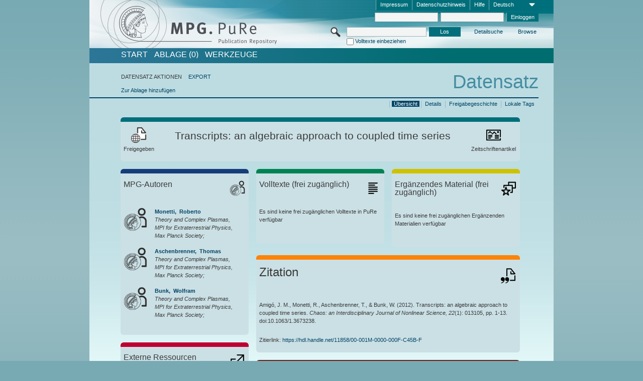

--- FILE ---
content_type: text/html;charset=UTF-8
request_url: https://pure.mpg.de/pubman/faces/ViewItemOverviewPage.jsp?itemId=item_1495837
body_size: 13262
content:
<!DOCTYPE html>
<html xmlns="http://www.w3.org/1999/xhtml"><head id="j_idt2"><link type="text/css" rel="stylesheet" href="/pubman/faces/javax.faces.resource/theme.css?ln=primefaces-aristo" /><link type="text/css" rel="stylesheet" href="/pubman/faces/javax.faces.resource/font-awesome-4.7.0/css/font-awesome.min.css" /><link type="text/css" rel="stylesheet" href="/pubman/faces/javax.faces.resource/commonJavaScript/jquery/css/jquery-ui-1.10.4.min.css" /><script type="text/javascript" src="/pubman/faces/javax.faces.resource/jsf.js?ln=javax.faces"></script><script type="text/javascript">if(window.PrimeFaces){PrimeFaces.settings.locale='de_DE';}</script>
    <title>Transcripts: an algebraic approach to coupled time series  :: MPG.PuRe
    </title>
	<meta http-equiv="Content-Type" content="text/html; charset=utf-8" />
	<meta http-equiv="pragma" content="no-cache" />
	<meta http-equiv="cache-control" content="no-cache" />
	<meta http-equiv="expires" content="0" />
	<link href="/pubman/resources/cssFramework/main.css" type="text/css" rel="stylesheet" /><link href="/pubman/resources/cssFramework/themes/skin_MPG/styles/theme.css" type="text/css" rel="stylesheet"/><link rel="shortcut icon" type="image/png" href="/pubman/faces/javax.faces.resources/pubman_favicon_32_32.png"/>
	
	<style type="text/css">
		.headerLogo {background-image: none; }
	</style>
	<style type="text/css">
		.fa { line-height: inherit; margin-right: 0.454545em; color: #004465;}
	</style>
	
	<script type="text/javascript">var cookieVersion = "1.0";</script>
	
	<link rel="search" type="application/opensearchdescription+xml" title="Suche nach Publikationen in MPG.PuRe production" href="https://pure.mpg.de/pubman/faces/search/OpenSearch.jsp" /><script type="text/javascript" src="/pubman/faces/javax.faces.resource/jquery/jquery.js?ln=primefaces&amp;v=6.0"></script><script type="text/javascript" src="/pubman/faces/javax.faces.resource/scripts.js"></script><script type="text/javascript" src="/pubman/faces/javax.faces.resource/commonJavaScript/eSciDoc_javascript.js"></script><script type="text/javascript" src="/pubman/faces/javax.faces.resource/commonJavaScript/componentJavaScript/eSciDoc_ext_paginator.js"></script><script type="text/javascript" src="/pubman/faces/javax.faces.resource/commonJavaScript/componentJavaScript/eSciDoc_selectbox.js"></script><script type="text/javascript" src="/pubman/faces/javax.faces.resource/commonJavaScript/componentJavaScript/eSciDoc_item_list.js"></script><script type="text/javascript" src="/pubman/faces/javax.faces.resource/commonJavaScript/componentJavaScript/eSciDoc_full_item.js"></script><script type="text/javascript" src="/pubman/faces/javax.faces.resource/commonJavaScript/componentJavaScript/eSciDoc_single_elements.js"></script><script type="text/javascript" src="/pubman/faces/javax.faces.resource/commonJavaScript/componentJavaScript/breadcrump.js"></script>
	
	<link href="/cone/js/jquery.suggest.css" rel="stylesheet" type="text/css" />
    <link rel="unapi-server" type="application/xml" title="unAPI" href="https://pure.mpg.de/rest/unapi" />
<meta xmlns="http://www.w3.org/1999/xhtml" name="citation_publication_date"
      content="2012/03" />
<meta xmlns="http://www.w3.org/1999/xhtml" name="citation_author"
      content="Amigó, José M." />
<meta xmlns="http://www.w3.org/1999/xhtml" name="citation_author"
      content="Monetti, Roberto" />
<meta xmlns="http://www.w3.org/1999/xhtml" name="citation_author_institution"
      content="Theory and Complex Plasmas, MPI for Extraterrestrial Physics, Max Planck Society" />
<meta xmlns="http://www.w3.org/1999/xhtml" name="citation_author"
      content="Aschenbrenner, Thomas" />
<meta xmlns="http://www.w3.org/1999/xhtml" name="citation_author_institution"
      content="Theory and Complex Plasmas, MPI for Extraterrestrial Physics, Max Planck Society" />
<meta xmlns="http://www.w3.org/1999/xhtml" name="citation_author"
      content="Bunk, Wolfram" />
<meta xmlns="http://www.w3.org/1999/xhtml" name="citation_author_institution"
      content="Theory and Complex Plasmas, MPI for Extraterrestrial Physics, Max Planck Society" />
<meta xmlns="http://www.w3.org/1999/xhtml" name="citation_title"
      content="Transcripts: an algebraic approach to coupled time series " />
<meta xmlns="http://www.w3.org/1999/xhtml" name="citation_language" content="eng" />
<meta xmlns="http://www.w3.org/1999/xhtml" name="citation_doi"
      content="10.1063/1.3673238" />
<meta xmlns="http://www.w3.org/1999/xhtml" name="citation_journal_title"
      content="Chaos : an Interdisciplinary Journal of Nonlinear Science" />
<meta xmlns="http://www.w3.org/1999/xhtml" name="citation_volume" content="22" />
<meta xmlns="http://www.w3.org/1999/xhtml" name="citation_issue" content="1" />
<meta xmlns="http://www.w3.org/1999/xhtml" name="citation_firstpage" content="1" />
<meta xmlns="http://www.w3.org/1999/xhtml" name="citation_lastpage" content="13" />
<meta xmlns="http://www.w3.org/1999/xhtml" name="citation_issn" content="1054-1500" />
<meta xmlns="http://www.w3.org/1999/xhtml" name="DC.issued" content="2012/03" />
<meta xmlns="http://www.w3.org/1999/xhtml" name="DC.creator" content="Amigó, José M." />
<meta xmlns="http://www.w3.org/1999/xhtml" name="DC.creator"
      content="Monetti, Roberto" />
<meta xmlns="http://www.w3.org/1999/xhtml" name="DC.creator"
      content="Aschenbrenner, Thomas" />
<meta xmlns="http://www.w3.org/1999/xhtml" name="DC.creator" content="Bunk, Wolfram" />
<meta xmlns="http://www.w3.org/1999/xhtml" name="DC.title"
      content="Transcripts: an algebraic approach to coupled time series " />
<meta xmlns="http://www.w3.org/1999/xhtml" name="DC.language" content="eng" />
<meta xmlns="http://www.w3.org/1999/xhtml" name="DC.identifier"
      content="https://doi.org/10.1063/1.3673238" />
<meta xmlns="http://www.w3.org/1999/xhtml" name="DC.relation.ispartof"
      content="Chaos : an Interdisciplinary Journal of Nonlinear Science" />
<meta xmlns="http://www.w3.org/1999/xhtml" name="DC.citation.volume" content="22" />
<meta xmlns="http://www.w3.org/1999/xhtml" name="DC.citation.issue" content="1" />
<meta xmlns="http://www.w3.org/1999/xhtml" name="DC.citation.spage" content="1" />
<meta xmlns="http://www.w3.org/1999/xhtml" name="DC.citation.epage" content="13" />
<meta xmlns="http://www.w3.org/1999/xhtml" name="DC.identifier"
      content="urn:ISSN:1054-1500" />
    <meta name="description" content="Autor: Amigó, José M. et al.; Genre: Zeitschriftenartikel; Erschienen: 2012-03; Titel: Transcripts: an algebraic approach to coupled time series " /><script type="text/javascript" src="/pubman/faces/javax.faces.resource/commonJavaScript/jquery/jquery-ui-1.10.4.min.js"></script>
	<!-- ACHTUNG: Mit untenstehenden Bibliotheken funktioniert der nanoScroller nicht !!!
	              Daher kann auch eSciDoc_full_item.js nicht auf die neue Syntax umgestellt werden!!!
	&lt;h:outputScript name="commonJavaScript/jquery/jquery-3.6.0.js" /&gt;
	&lt;h:outputScript name="commonJavaScript/jquery/jquery-migrate-3.3.2.js" /&gt;
	  -->
    <script src="/cone/js/jquery.suggest.js"></script><script type="text/javascript" src="/pubman/faces/javax.faces.resource/commonJavaScript/componentJavaScript/autoSuggestFunctions.js"></script>
    <style type="text/css">
        .dialogNoTitleBar .ui-dialog-titlebar {
            display: none;
        }

        .ui-dialog {
            background: #eee
        }
    </style>
    <script type="text/javascript">
        var currentDialog;
        var text = 'Mit dem nächsten Schritt ermächtigen Sie die Max Planck Digital Library, einen DataCite DOI (Digital Object Identifier) für diese in MPG.PuRe verzeichnete Publikation zu registrieren.<br/><br/>Die DOI-Registrierung kann nicht rückgängig gemacht werden. Deshalb bitten wir Sie, diese Funktion mit Bedacht und nur dann zu verwenden, wenn Sie sich der daraus entstehenden Konsequenzen bewusst sind.<br/><br/>Im Besonderen bestätigen Sie mit dieser DOI-Registrierung die wissenschaftliche Qualität des Inhalts, sowie die Tatsache, dass dieser Publikation bisher weder von Seiten der MPG, noch von einer anderen Stelle ein DOI zugewiesen worden ist. Nähere Informationen zu diesen Anforderungen finden Sie <a href="http://doi.mpdl.mpg.de/faq/#req" target="_new">hier</a>.<br/><br/>Darüber hinaus stimmen Sie zu, dass die URL des MPG.PuRe-Datensatzes sowie die bibliografischen Metadaten zum Zwecke der DOI-Registrierung an die Technische Informationsbibliothek (TIB) Hannover übermittelt werden dürfen.';

        function showDialog() {
            currentDialog = $("<p>" + text + "</p>").dialog({
                dialogClass: "dialogNoTitleBar",
                modal: true,
                width: "auto",
                resizable: false,
                draggable: false,
                width: 500,
                buttons: [{
                        text: "Abbrechen",
                        click: function() {
                            $(this).dialog("close");
                        }
                    },
                    {
                        text: "DOI erzeugen",
                        click: function() {
                            $(".hiddenLnkExecuteAddDoi").click();
                            $(this).dialog("close");
                        }
                    }
                ],
                close: function(event, ui) {
                    $(this).dialog("destroy");
                }
            });
        }
    </script></head>

<body lang="de">
        <!-- The unAPI Identifier for this item --><abbr class='unapi-id' title='item_1495837_3'></abbr>
        <div class="full wrapper"><input id="offset" type="hidden" name="offset" />
		<div class="full_area0 header clear">
			<!-- begin: header section (including meta menu, logo, searchMenu and main menu)-->
			<!-- import meta menu here --><div id="Header:metaMenuSkipLinkAnchor" class="full_area0 metaMenu">
		<!-- meta Menu starts here -->
<form id="Header:j_idt54" name="Header:j_idt54" method="post" action="/pubman/faces/ViewItemOverviewPage.jsp" enctype="application/x-www-form-urlencoded">
<input type="hidden" name="Header:j_idt54" value="Header:j_idt54" />
<span class="seperator"></span>
				<div class="medium_area0 endline selectContainer">
					<div class="medium_area0">
						<span class="medium_area0 selectionBox">Deutsch</span>
						<div class="min_imgArea selectboxIcon"> </div>
					</div><select id="Header:j_idt54:selSelectLocale" name="Header:j_idt54:selSelectLocale" class="medium_area0" size="1" title="Sprachauswahl." onchange="submit();">	<option value="en">English</option>
	<option value="de" selected="selected">Deutsch</option>
	<option value="ja">日本語</option>
</select>
				</div><span class="seperator"></span>

				<!-- Guide --><a id="Header:j_idt54:lnkPubManHelp" name="Header:j_idt54:lnkPubManHelp" href="https://colab.mpdl.mpg.de/mediawiki/MPG.PuRe_Help" rel="noreferrer noopener" title="MPG.PuRe Hilfe" target="_blank" class="free_area0_p8 endline">Hilfe</a><span class="seperator"></span>

				<!-- Privacy Policy --><a id="Header:j_idt54:lnkPrivacyPolicy" href="#" title="DatenschutzHinweis" onclick="jsf.util.chain(this,event,'loadBlog(\'http://colab.mpdl.mpg.de/mediawiki/MPG.PuRe_Datenschutzhinweis\');return false','mojarra.jsfcljs(document.getElementById(\'Header:j_idt54\'),{\'Header:j_idt54:lnkPrivacyPolicy\':\'Header:j_idt54:lnkPrivacyPolicy\'},\'\')');return false" class="free_area0_p8 endline">Datenschutzhinweis</a><span class="seperator"></span>

				<!-- Policy --><a id="Header:j_idt54:lnkPolicy" href="#" title="Leitlinien&amp;Impressum." onclick="jsf.util.chain(this,event,'loadBlog(\'http://colab.mpdl.mpg.de/mediawiki/MPG.PuRe_Impressum\');return false','mojarra.jsfcljs(document.getElementById(\'Header:j_idt54\'),{\'Header:j_idt54:lnkPolicy\':\'Header:j_idt54:lnkPolicy\'},\'\')');return false" class="free_area0_p8 endline">Impressum</a><span class="seperator"></span>

				<!-- CurrentIp -->

				<!-- LogIn, LogOut --><div id="Header:j_idt54:login" style="clear:right; margin-top:0.37em"><span class="seperator"></span><input id="Header:j_idt54:lnkLogin" type="submit" name="Header:j_idt54:lnkLogin" value="Einloggen" class="activeButton quickSearchBtn free_area0_p8 endline" /><input id="Header:j_idt54:inputUsername" type="text" name="Header:j_idt54:inputUsername" class="large_txtInput" />
					<!--
					&lt;p:watermark for="inputUsername" value="username"
						rendered="true" /&gt;
					--><span class="seperator"></span><input id="Header:j_idt54:inputSecretPassword" type="password" name="Header:j_idt54:inputSecretPassword" value="" class="large_txtInput" />
					<!--
					&lt;p:watermark for="inputSecretPassword" value="password"
						rendered="true" /&gt;
					--></div>

			<!-- meta Menu ends here --><input type="hidden" name="javax.faces.ViewState" id="j_id1:javax.faces.ViewState:0" value="6hcYwZWpM1OuO1Cec8CvYSKwa6443pyo2RVkUgkVpBBw5zDwqdvh6IyTs/KlvK/[base64]/NdfabsQRUlaJTDM3FQLsf/nkukOlIi/0mjl8wk8Fx71kz3/ZLvspChhy4JblyFnhjE0DkclaVV0nOThUX39hKzjrgxUfwMUBOci9mqMaD/MHkPp5/NNUfHiPPaEJU/PwleNa655mzxyod/dOaKLubJKKfHLtcp8TP/T017WGKsHlu6t2Hr+9R/lW+njTtJZeaC2sSWA2kFEMys+iW+8u066WNzJ/lAtv1l/vaVF5QaFmQt2EeBEKIRMfj2MogwyLihypCzjLXegI3p13mgkFCmGTCgdtfSHd61Voyf7ws76AC4fETVRhkujCOOB7h2eXZ7MfuJOTBxIMcYeKZkHmmub95pxT+kf/h+bJ+i1O7fVixRvfsxU96Ah4aeAI069apUL6OkuoBIdrFbqepB96w3s7tgwWW0BFW3kuHEMB02D5rpVBTR0umAs9tZA1NBw1Nib0QM4CALeREZ6oWG20T36rbSc39w/JRt87RmW2i+w8SlxCRs+Lwu3x5+Pxvay77S3AZousnb4r9xz5p2tgc2g3ibR/I35loXneg5oKpY73Nmbb2sq3QFGowF4A1tVEd2BM4FvF/nAp2aWux0oy3FgJjVNltCjycF1AZIUfB68e5Ozu3RjUnRzbKtljDafSSN2i9Yz1RjStRi0UuI9QREIrnEHD3GJXMiUW2gKz1zh7dvtUVC9h7Lz0SG/T7AIvOAk/jPWOPD64V9fwrDgC/n9BdX2LWGlJGaPvl37Jke9HeQu6xDN8ROeDxYlOCeeHfD9Sr+lbYH32/wkST56rOVUEe0ig8px2IDap/noKHt30/imfjQX0g+CgK2VFm4Gk+A3WqFYJN06kXSQLe+45NjY86nbeOBSxTOAR7fsUiqxJ4gZxtqpfyB0bW5OugjGHs4khGLtPX6/[base64]/1bSzXIsyrMh7F51QBI4FNGm/rWqLLAUrbj//K7k/EvocB+HEQBi4M7kW1X2Alm/h1yNer9IahvXHVEdEiEgh7IIS7Y5KoAXxbuP/M0cSEsgU4ZFpHzZky17PlEvKmayr2mvjljYfHSse5UFbz6OWGkO14jU7kPoTVU/[base64]/untl3f1SHXyn/1EPJ9EKRVW9bH8WbO/nJqeJ3Zsnl/DpbfjQXd58fVav2X8MCkwQwOmaN2M8xb35nM8m1gqIVFjcu1JRy1zoY=" autocomplete="off" />
</form></div>
			<div class="full_area0 LogoNSearch"><a id="Header:lnkStartPage" name="Header:lnkStartPage" href="/pubman/faces/HomePage.jsp" title="Zur PubMan Startseite wechseln."><img src="/pubman/resources/images/pure_logo_web.png" style="border:none;" class="tiny_marginLExcl headerLogo" /><span class="tiny_marginLExcl xDouble_area0 themePark "></span></a>
			<!-- import search here-->
	
	<div id="searchMenuSkipLinkAnchor" class="free_area0 searchMenu">
<form id="Header:j_idt93" name="Header:j_idt93" method="post" action="/pubman/faces/ViewItemOverviewPage.jsp" enctype="application/x-www-form-urlencoded">
<input type="hidden" name="Header:j_idt93" value="Header:j_idt93" />

			<span class="std_imgArea quickSearchIcon"> </span>
			<span class="xLarge_area0 quickSearchMenu"><input id="Header:j_idt93:quickSearchString" type="text" name="Header:j_idt93:quickSearchString" class="xLarge_txtInput quickSearchTextInput" title="Suchtext" /><span class="xLarge_checkbox quickSearchCheckBoxMenu"><input id="Header:j_idt93:quickSearchCheckBox" type="checkbox" name="Header:j_idt93:quickSearchCheckBox" /><label for="Header:j_idt93:quickSearchCheckBox">Volltexte einbeziehen</label></span>
			</span><input id="Header:j_idt93:btnQuickSearchStart" type="submit" name="Header:j_idt93:btnQuickSearchStart" value="Los" title="Suche starten." class="small_txtBtn activeButton quickSearchBtn" />
			<span class="free_area0"><a id="Header:j_idt93:lnkAdvancedSearch" name="Header:j_idt93:lnkAdvancedSearch" href="/pubman/faces/AdvancedSearchPage.jsp" title="Erweiterte Suchmöglichkeiten über freigegebene Datensätze" class="free_area0_p3 advancedSearchMenu tiny_marginLExcl">Detailsuche</a><a id="Header:j_idt93:lnkBrowseBy" href="#" title="Browsen nach Organisationen und weiteren Kategorien" onclick="mojarra.jsfcljs(document.getElementById('Header:j_idt93'),{'Header:j_idt93:lnkBrowseBy':'Header:j_idt93:lnkBrowseBy'},'');return false" class="free_area0_p3 organisationSearchMenu tiny_marginLExcl endline">Browse</a>
			</span><input type="hidden" name="javax.faces.ViewState" id="j_id1:javax.faces.ViewState:1" value="lYhXOZWycaPLZi6247j1FzyKImoMY0hrzuKXv6jkObKCmfyfigy5r4bLoUAaI/DmNQvLB0WHEjefE/HSxtXKcUs2Amc7JINeIdX0dgUuckiNnvBRVMbNRt+ojfN8G1c/AoXQdWIMZW8GDQjh2vSQewoDtnLWETz6RYIHK3C1ZLsdy/myyDl7UDZ1/RAQz0rTN+Z+Wlyr9SPcO+8ztnbx5qq4foWtjFy+wSv0YlIDuSZo0bT2Yz+fg8x32cGEPUF/qeTgnTavryZys7bEUWKtVavXipKbbc97w/epiKUGNe/fHtAv3k0xj9tbtPkhwIdOyvIxAOW95GTaIjJFXPRBxNTLv9HQryxvGl9yO1UbxQZAAC8ch6irwHZDjPV8MzQtvSroRfwmj1gjC65Y2OQmSxemHl3fIt1qdLu2f6FLZkf0t9ceBer9RZoWLC3oPPVD0YVZWRyudD0Zg2YM/R+BiEhERpWbVjfCjbK/R/BjjAJdGAYe3lERv60T6KaNgAvSR5CzZuQ0GcdH8mVf73xQHjVeUo9yhc5AAxjIWukUAo/6v9hJyGaO7uHaJUsiENcA4wJHVNRUrEU3WbgwWZ5EMCzmtGepH5i5HhdviW7OYwC0Vxv+XPLxJAimhP5Axyy6LZzwxQ/X//ORufFgeZ2uBdyrdkFbOLczpqLZiCoujuZ+i4t3DroLjWYH9qEEWdxaF06bx3rXIPHnxnBj5opf/[base64]/1Lkg75H05DuMx68NxesZ33sTxt1ISt+Amnm7o62BPt2Zfxo9GJk6zN0KokdIInKcWm+Etob0idT83rlf8lgX6KzLbONO/sX9ytDeVcJodSpAiPixynZBIiQAERTc6DREyuld/IKnWTlqnaRt/ejU0CTDwSXnCxrmSuXqaJhmGrZwoB3JcsHIjosop2pDpaY/dIbr0waNwcyFLu5QOg4dUlOA66SDgtNLt8vScGFebgUZt1CmdHj1K6+dx6OaJWlIOlADvW/cWFkCPxnk8TogUigATvqUyq+QcMqRcSzUjlctFiUiHLWcY2W+hsuYV9uB8dNNR73dq2pRTT2oJWjXDJpg90NzkBJ09+r2CSlCgoI5RuwTxU+KOa5uilnnNCekAmj39gbLV+9N72/RiO/wsLH4yqobzXas+uVlyY7XtsfYrom/[base64]/1a+irmoHWTTvERT1ULwxMisOibM+PFNvWkTfrFPUxwrCv4Z3cecrNqqWJa3LE7BVnTG3WjZzTI02OUv8gDg6l8qOtW/qFKd6nOKE6Z/n9YY5HgsoyrQ3B5XCAzMWc0zOhSRqlogzuOLsTVrigHz46mgMnEOuvRonHYxig=" autocomplete="off" />
</form>
	</div>
			</div>
		</div>
		<!-- import main menu here -->
	
	<div id="mainMenuSkipLinkAnchor" class="full_area0 mainMenu"><a id="Header:lnkHome" name="Header:lnkHome" href="/pubman/faces/HomePage.jsp" title="Gehe zur PubMan Startseite." class="free_area0">START</a>
		<!--  start should replace the following later -->
		<!--  stop should replace the following later --><a id="Header:lnkCartItems" name="Header:lnkCartItems" href="/pubman/faces/CartItemsPage.jsp" title="Gehe zur Ablage." class="free_area0">ABLAGE  (0)</a><a id="Header:lnkTools" name="Header:lnkTools" href="/pubman/faces/ToolsPage.jsp" title="Gehe zur Werkzeug-Übersicht" class="free_area0">Werkzeuge</a>
	</div>
<form id="form1" name="form1" method="post" action="/pubman/faces/ViewItemOverviewPage.jsp" enctype="application/x-www-form-urlencoded">
<input type="hidden" name="form1" value="form1" />

                <div id="content" class="full_area0 clear">
                    <!-- begin: content section (including elements that visualy belong to the header (breadcrumb, headline, subheader and content menu)) -->
                    <div class="clear">
                        <div class="headerSection">
		<div class="clear breadcrumb">
			<!-- Breadcrumb starts here -->
			<ol>
				<li></li>
			</ol>
			<!-- Breadcrumb ends here -->
		</div>
                            <div id="contentSkipLinkAnchor" class="clear headLine">
                                <!-- Headline starts here -->
                                <h1>Datensatz
                                </h1>
                                <!-- Headline ends here -->
                            </div>
                        </div>
                        <div class="small_marginLIncl subHeaderSection">
                            <!-- content menu starts here --><div class="contentMenu">
                                <!-- content menu upper line starts here -->
                                <div class="free_area0 sub"><span class="free_area0">DATENSATZ AKTIONEN</span><span class="seperator void"></span><a id="form1:lnkLinkForExportView" name="form1:lnkLinkForExportView" href="ViewItemFullPage.jsp?itemId=item_1495837_3&amp;view=EXPORT" class="free_area0">EXPORT</a>
                                </div>
                                <!-- content menu upper line ends here -->
                                <!-- content menu lower line (actions) starts here --><div class="free_area0 sub action"><a id="form1:lnkAddToBasket" href="#" onclick="jsf.util.chain(this,event,'fullItemReloadAjax();','mojarra.jsfcljs(document.getElementById(\'form1\'),{\'form1:lnkAddToBasket\':\'form1:lnkAddToBasket\'},\'\')');return false">Zur Ablage hinzufügen</a>
                                    <!-- hidden Button for executing the addDoi command, after the jquery dialog has been confirmed --><a id="form1:lnkExecuteAddDoi" href="#" style="display:none;" onclick="jsf.util.chain(this,event,'fullItemReloadAjax();','mojarra.jsfcljs(document.getElementById(\'form1\'),{\'form1:lnkExecuteAddDoi\':\'form1:lnkExecuteAddDoi\'},\'\')');return false" class="hiddenLnkExecuteAddDoi">#</a></div>
                                <!-- content menu lower line (actions) ends here -->
                                <!-- content menu lower line (export) starts here --></div>
                            <!-- content menu ends here -->
                            <!-- Subheadline starts here -->
                            <!-- Subheadline ends here -->
                            <!-- JSF messages -->
                            <div class="subHeader">
                            </div>
                            <!-- Subheadline ends here -->
                        </div>
                    </div><div class="full_area0">
                        <div class="full_area0 fullItem">
                            <!-- Item control information starts here -->
                            <div class="full_area0 fullItemControls">
                                <span class="full_area0_p5"> <b class="free_area0 small_marginLExcl">  </b><span class="seperator"></span><a id="form1:lnkViewLocalTagsPage" name="form1:lnkViewLocalTagsPage" href="/pubman/faces/ViewLocalTagsPage.jsp" class="free_area0">Lokale Tags</a><span class="seperator"></span><a id="form1:lnkViewItemFull_btnItemVersions" href="#" onclick="mojarra.jsfcljs(document.getElementById('form1'),{'form1:lnkViewItemFull_btnItemVersions':'form1:lnkViewItemFull_btnItemVersions'},'');return false" class="free_area0">Freigabegeschichte</a><span class="seperator"></span><a id="form1:lnkViewItemPage" name="form1:lnkViewItemPage" href="https://pure.mpg.de/pubman/faces/ViewItemFullPage.jsp?itemId=item_1495837_3" class="free_area0">Details</a><span class="seperator"></span><a id="form1:lnkViewItemOverviewPage" name="form1:lnkViewItemOverviewPage" href="#contentSkipLinkAnchor" class="free_area0 actual">Übersicht</a><span class="seperator"></span>
								</span>
                            </div>
                            <!-- Item control information ends here -->
                            <!-- Paginator starts here --><span class="full_area0 pageBrowserItem"><span class="paginatorPanel"></span></span>
                            <!-- Paginator ends here -->
                            <!-- ItemView starts here --><div class="full_area0">
	
	<!-- Title tile --><div class="filled_area0 tiny_marginRExcl small_marginLExcl tile_category borderDarkTurquoise"><div class="filled_area0_p6">
			<!-- Status icon and label --><span class="status_group tiny_marginRExcl">
				<!-- transparent src image needed for correct illustration in IE -->
				<img class="big_imgBtn statusIcon releasedItem" src="../resources/images/overviewPage/1x1transparent.gif" />
				<br />Freigegeben</span>
			<!-- Genre(-group) icon and label --><span class="genre_group tiny_marginLExcl"><img src="../resources/images/overviewPage/article_31.png" class="big_imgBtn" />
				<br />Zeitschriftenartikel</span>
			<!-- Publication title -->
			<h4 class="tile_publication_title">Transcripts: an algebraic approach to coupled time series 
			</h4></div></div><div class="huge_area0 xTiny_marginRExcl small_marginLExcl" style="overflow:visible;">

	<!-- Authors tile --><div class="huge_area0 tile_category borderDarkBlue">
		<!-- Authors tile title and icon --><div class="huge_area0_p6">
			<h5 class="tile_title">
				<img src="../resources/images/overviewPage/MPG_authors_31.png" class="big_imgBtn" align="right" />MPG-Autoren
			</h5></div>
		<!-- If no MPG authors available show message -->
		<!-- If no OpenSource authors available show message -->
		<!-- Iterator for MPG Authors --><div class="huge_area0_p0 nano" style="max-height:300px;"><div class="free_area0_p6 content">
					<div>
						<!-- Hidden ID (used to replace image with CoNE image if available [see JavaScript]) --><span class="mpgAuthorId noDisplay">/persons/resource/persons18534</span>
						<!-- specific --><span class="image">
							<!-- Standard image for Authors with CoNE link --><a href="https://pure.mpg.de/cone/persons/resource/persons18534" rel="noreferrer noopener" target="_blank">
								<img src="../resources/images/overviewPage/MPG_authors_64.png" class="large_imgImg xTiny_marginRExcl" align="left" /></a>
							<!-- Standard image for Authors without CoNE link --></span>
						<!-- Author textual information -->
						<p class="xLarge_area0 xTiny_marginLExcl">
							<!-- Author name with CoNE link --><span class="author_name"><a href="https://pure.mpg.de/cone/persons/resource/persons18534" rel="noreferrer noopener" target="_blank">Monetti, 
								Roberto</a></span>
							<!-- Author name without CoNE link -->
							<!-- Iterator for the authors organizations (linked in the publication) --><span class="author_organization">
									<br />Theory and Complex Plasmas, MPI for Extraterrestrial Physics, Max Planck Society;</span>
						</p>
					</div>
					<div>
						<!-- Hidden ID (used to replace image with CoNE image if available [see JavaScript]) --><span class="mpgAuthorId noDisplay">/persons/resource/persons22501</span>
						<!-- specific --><span class="image">
							<!-- Standard image for Authors with CoNE link --><a href="https://pure.mpg.de/cone/persons/resource/persons22501" rel="noreferrer noopener" target="_blank">
								<img src="../resources/images/overviewPage/MPG_authors_64.png" class="large_imgImg xTiny_marginRExcl" align="left" /></a>
							<!-- Standard image for Authors without CoNE link --></span>
						<!-- Author textual information -->
						<p class="xLarge_area0 xTiny_marginLExcl">
							<!-- Author name with CoNE link --><span class="author_name"><a href="https://pure.mpg.de/cone/persons/resource/persons22501" rel="noreferrer noopener" target="_blank">Aschenbrenner, 
								Thomas</a></span>
							<!-- Author name without CoNE link -->
							<!-- Iterator for the authors organizations (linked in the publication) --><span class="author_organization">
									<br />Theory and Complex Plasmas, MPI for Extraterrestrial Physics, Max Planck Society;</span>
						</p>
					</div>
					<div>
						<!-- Hidden ID (used to replace image with CoNE image if available [see JavaScript]) --><span class="mpgAuthorId noDisplay">/persons/resource/persons18532</span>
						<!-- specific --><span class="image">
							<!-- Standard image for Authors with CoNE link --><a href="https://pure.mpg.de/cone/persons/resource/persons18532" rel="noreferrer noopener" target="_blank">
								<img src="../resources/images/overviewPage/MPG_authors_64.png" class="large_imgImg xTiny_marginRExcl" align="left" /></a>
							<!-- Standard image for Authors without CoNE link --></span>
						<!-- Author textual information -->
						<p class="xLarge_area0 xTiny_marginLExcl">
							<!-- Author name with CoNE link --><span class="author_name"><a href="https://pure.mpg.de/cone/persons/resource/persons18532" rel="noreferrer noopener" target="_blank">Bunk, 
								Wolfram</a></span>
							<!-- Author name without CoNE link -->
							<!-- Iterator for the authors organizations (linked in the publication) --><span class="author_organization">
									<br />Theory and Complex Plasmas, MPI for Extraterrestrial Physics, Max Planck Society;</span>
						</p>
					</div></div></div>
		<!-- Iterator for OpenSource Authors --></div>
	
	<!-- External resource tile --><div class="huge_area0 tile_category borderRed">
		<!-- External resource title and icon --><div class="huge_area0_p6">
			<h5 class="tile_title">
				<img src="../resources/images/overviewPage/external_Ressources_31.png" class="big_imgBtn" align="right" />Externe Ressourcen
			</h5></div>
		<!-- If no external resources are available show message --><div class="huge_area0_p6">Es sind keine externen Ressourcen hinterlegt</div>
		<!-- Iterator for external resources --><div class="huge_area0_p0 nano" style="max-height:300px;min-height:62px;"><div class="free_area0_p6 content"></div></div></div>
	
	<!-- Fulltext tile --><div class="huge_area0 tile_category borderDarkGreen xTiny_marginRExcl">
		<!-- Fulltext title and icon --><div class="huge_area0_p6">
			<h5 class="tile_title">
				<img src="../resources/images/overviewPage/fulltext_31.png" class="big_imgBtn" align="right" />Volltexte (beschränkter Zugriff)
			</h5></div>
		<!-- If no fulltexts are available show message --><div class="huge_area0_p6">Für Ihren IP-Bereich sind aktuell keine Volltexte freigegeben.</div>
		<!-- Iterator for publicly accessible fulltexts (not only any-fulltext, but also postprint/preprint/publisher-version) --><div class="huge_area0_p0 nano" style="max-height:350px;"><div class="free_area0_p6 content"></div></div></div></div><div class="third_area0">
	
	<!-- Fulltext tile --><div class="huge_area0 tile_category borderDarkGreen xTiny_marginRExcl">
		<!-- Fulltext title and icon --><div class="huge_area0_p6">
			<h5 class="tile_title">
				<img src="../resources/images/overviewPage/fulltext_31.png" class="big_imgBtn" align="right" />Volltexte (frei zugänglich)
			</h5></div>
		<!-- If no fulltexts are available show message --><div class="huge_area0_p6">Es sind keine frei zugänglichen Volltexte in PuRe verfügbar</div>
		<!-- Iterator for publicly accessible fulltexts (not only any-fulltext, but also postprint/preprint/publisher-version) --><div class="huge_area0_p0 nano" style="max-height:350px;"><div class="free_area0_p6 content"></div></div></div>
	
	<!-- Supplementary Material tile --><div class="huge_area0 tile_category borderYellow">
		<!-- Supplementary Material title and icon --><div class="huge_area0_p6">
			<h5 class="tile_title">
				<img src="../resources/images/overviewPage/supplementary_material_31.png" class="big_imgBtn" align="right" />Ergänzendes Material (frei zugänglich)
			</h5></div>
		<!-- If no supplementary material is available show message --><div class="free_area0_p6">Es sind keine frei zugänglichen Ergänzenden Materialien verfügbar</div>
		<!-- Iterator for publicly accessible supplementary material --><div class="huge_area0_p0 nano" style="max-height:300px;"><div class="free_area0_p6 content"></div></div></div>
	
	<!-- Citation tile --><div class="third_area0 tile_category borderOrange">
		<!-- Citation title and icon --><div class="third_area0_p6">
			<h5 class="tile_citation_title">
				<img src="../resources/images/overviewPage/citation_31.png" class="big_imgBtn" align="right" />Zitation
			</h5></div>
		<!-- Citation text and PID --><div class="third_area0_p6">
			<!-- Citation -->
      <div class="Pubman">
         <p>Amigó, J. M., Monetti, R., Aschenbrenner, T., &amp; Bunk, W. <span class="DisplayDateStatus">(2012).</span> Transcripts: an
            algebraic approach to coupled time series.<span class="Italic"><i> Chaos: an Interdisciplinary Journal of Nonlinear Science,</i></span>
            <span class="Italic"><i>22</i></span>(1): 013105, pp. 1-13. doi:10.1063/1.3673238.
         </p>
      </div>
   
			<br />
			<!-- PID --><span id="form1:txtCitationUrlItemPid">Zitierlink: </span><a id="form1:lnkCitationURLItemPid" name="form1:lnkCitationURLItemPid" href="https://hdl.handle.net/11858/00-001M-0000-000F-C45B-F" title="Führt zu der aktuellsten für Sie verfügbaren Version dieser Publikation. Abhängig vom Status der jüngsten Version und Ihren Nutzerrechten können dies unterschiedliche Versionen sein.">https://hdl.handle.net/11858/00-001M-0000-000F-C45B-F</a>
			<!-- URL if PID is deactivated --></div></div>
	
	<!-- Abstract Tile --><div class="third_area0 tile_category borderBrown">
		<!-- Abstract title and image --><div class="third_area0_p6">
			<h5 class="tile_title">
				<img src="../resources/images/overviewPage/abstract_31.png" class="big_imgBtn" align="right" />Zusammenfassung
			</h5></div>
		<!-- If no abstracts are available show message--><div class="huge_area0_p6">Es ist keine Zusammenfassung verfügbar</div>
		<!-- Iterator for abstracts --></div></div></div>
                            <!-- ItemView ends here -->
                        </div></div>
                    <!-- end: content section -->
                </div><input type="hidden" name="javax.faces.ViewState" id="j_id1:javax.faces.ViewState:2" value="siq2S5Y9I0hIucoVoTgzmjfIgMutgsI3KDpVtp/T/qvMzBcH11Fvl6+3y6oa3hbeci4pcMZSu/fQu2NJGA2ZWzw63GYmSW3RKmWo+IHsti/[base64]/fL/0EKKywMbqyfCht4LMb9Szo4ZX7s2U+QaXUXHn1W95qAgA4VJtrcQ7mNyxRzvDXFrxlDkeFUG6mAcTxkSkuZB/HGwubQ4kEll9wucvvT5GKpuvgScAZBa4/RKTAfQI/WmTDbjBDVlnhoI9PwiXR4LnHlMTuela0zXWeRD2WhS0CAAhRYVJshJzBOEYLIMzVpzlRgD/SEx8SLDt8Ce+UiSjZErFBmpQY4uGPmZxlA1wM8NN+N5C1VQSgWrHbYdVp/yDOV0lQZOaBae8zfiB467aZ2cZnwaBeC3h7Dt0BlE7NW3mGprKgQvQc0/eWhy6XzSZBODoDjosxTgKrNfLHOcQMfRaaDhK2pYKpR+tYEjPDjzOLqwszHL5DPP54MXlz9Jc80kXAN5w8de0K2zrROytk5qjukIR8paKq5OkivUN6n9t4vvl0aOIBU3CMePDep6SZVOo41rcCiMZ5x/Fzv2GwCvi9h5NKI6koQpmC+46JaBduxRgdlilyrg0hL4qx9hoa6/LVoo3nzzcAd14x7BI/rHP60dxWtgR8IvId3IzS5QLKxH/7RDRWJPOSBM1/zrLDhyeOlShtoM5EpUAj/V0AdxCl0XkjSxh2xmSjHoYkNOjQ5wrlzdFfMfJIBAa00gQ2gQfX1Ro5HMKHAKPuL+oH7jhfrFSVmw9EN44he8/p3C1E1OhVGGBiRPS7UnUvTgnTnJPOoijyxvVxFMNKZgFlq9PpOyV4xfpGeaNvQ8T8QV0v/bCR+NSjsBgSj9oKEdP+x22m/vMb1BuO1+IpHJJBTdOn6B/SM2fCZlYwMhABPdf8Dx2rQXSB4oB9XOJshwxz8T9M0Zs61EbgHBiEcWU+pQp/iBh6Rc3qz+65Qv2TgSF1tCam4aM5LvXXlE8WnyhAx7QSyZtGDr3+xLP1ZUH/zw/7P1CaZAbbYUX+20g7hJFtP3YfE6C11tLq+VSAaaynin6WHg9X/4envIM6EBuR7gAqbassTPdDtz58OXelNIcMRk42577+P3sLQ+6RrjAfzn+uHi+QX4XatniHIJNek0nBSIm+b68tIA3B0hWb88Moq7mqDTGcY/CR7FyFjsJDNTJ9J1pD9POImqF5y5viRP5Ci9WZs6d9gVAk6gmLXhruDg0o8crkHibIAqtvFOHsg2ycktYziFvw3nhytx8C7zfsgeaH/iNV9+qyizWwsCpVtyoo5k43qMGtuvXL6kYzf89W3VStADgWvBXXEAfJ12ZNTum8N5siHBDQLr6r1lg1MSukXZceWPBJ/jtyJSzPKdMavfSL+YyHgaDQVjzHcYLIuaQtsLUA+yHpsJsRH1SMMnWJTMgzSF6Ro47krrawbSrF2HcAglQzTL0RqHHnCDx6tAgnWi0KuVlGDze5j1GeqTs8/mI38vTc0HtV9mGW/TeDeuGyEuw31S1CUouRIHnn/9BqUE4NFCVKtTyk5PAuKceRl5UuqWQzdk+8vvoOmmYPxFn/4kVzEtuT1KG+3vDIPpY2SdFWQKA3TzFktJg0TegoARW+R3aubxD6Ed9pruYbmbNq4LR2/etRB12MMoSyGd5QHFWcECzMY=" autocomplete="off" />
</form>
        </div>

		<div class="footer">

			<div class="full_area0">
				 
				<!-- Mattomo -->
<script data-name="matomo"  data-category="analytics" type="text/plain">
var _paq = _paq || [];
  /* tracker methods like "setCustomDimension" should be called before "trackPageView" */
  console.log(document.URL);

  var regexOverview = /https:\/\/pure\.mpg\.de\/pubman\/faces\/ViewItemOverviewPage\.jsp\?itemId=(item_\d+)_?\d?.*/;
  var matchOverview = regexOverview.exec(document.URL);
  var regexFull = /https:\/\/pure\.mpg\.de\/pubman\/faces\/ViewItemFullPage\.jsp\?itemId=(item_\d+)_?\d?.*/;
  var matchFull = regexFull.exec(document.URL);

  if (matchOverview != null && matchOverview[1] != null && matchOverview[1] !== undefined) {
    _paq.push(['setCustomUrl', 'https://pure.mpg.de/pubman/item/' + matchOverview[1]]);
  }
  else if (matchFull != null && matchFull[1] != null && matchFull[1] !== undefined) {
    _paq.push(['setCustomUrl', 'https://pure.mpg.de/pubman/item/' + matchFull[1]]);
  }
  
  _paq.push(['trackPageView']);
  _paq.push(["disableCookies"]);

  (function() {
    var u="//analytics.mpdl.mpg.de/";
    
    if (document.URL.toString() === 'https://pure.mpg.de/pubman/faces/ViewItemFullPage.jsp' ||
      document.URL.toString() === 'https://pure.mpg.de/pubman/faces/ViewItemOverviewPage.jsp') {
        return;
    }


    _paq.push(['setTrackerUrl', u+'piwik.php']);
    _paq.push(['setSiteId', '1']);

    var d=document, g=d.createElement('script'), s=d.getElementsByTagName('script')[0];
    g.type='text/javascript'; g.async=true; g.defer=true; g.src=u+'piwik.js'; s.parentNode.insertBefore(g,s);
  })();
</script>
<script defer src="https://assets.mpdl.mpg.de/static/mpdl-consent/consent-config-matomo.js"></script>
<script defer>
    window.addEventListener('load', ()=> {
        runConsentBanner({'privacyPolicyUrl' : 'https://colab.mpdl.mpg.de/mediawiki/MPG.PuRe_Datenschutzhinweis'});
    });
</script>

			</div>
		</div>
        
		<script type="text/javascript">
	        var suggestConeUrl = "https://pure.mpg.de/cone/";
        
		    var citationStyleSuggestBaseURL = '$1?format=json';
    		var citationStyleSuggestURL = suggestConeUrl + 'citation-styles/query';

			$(document).ready(function() {
				startNanoScrollerWhenLoaded();
				
				// Try to replace standard author images with CoNE-images
				replaceAuthorImage();
				checkUpdateCslUi();
			});

			// NanoScroller
			var counter = 0;
			var startNanoScrollerTimeout;

			// Add NanoScroller (Scrollbar only visible when hovering the marked div)
			function startNanoScrollerWhenLoaded() {
				clearTimeout(startNanoScrollerTimeout);
				switch (typeof $.fn.nanoScroller) {
					case 'function':
						var nanoDiv = $(".nano");
						nanoDiv.nanoScroller();
						break;
					default:
						counter++;
						if (counter < 10) {
							startNanoScrollerTimeout = setTimeout(startNanoScrollerWhenLoaded, 100);
						}
						break;
				}
			}

			// tries to replace the standard author image with the cone image.
			function replaceAuthorImage() {
				var url;
				var jsonRequestUrl;
				var imgElement;
				$('.mpgAuthorId').each(function(index) {
					url = $(this).text();
					jsonRequestUrl = 'https://pure.mpg.de/cone' + url + '?format=json';
					imgElement = $(this).parent().find('img').get(0);
					updateImage(imgElement, jsonRequestUrl);
				});
			}

			// JSon request to CoNE (works only if CoNE is on the same server as PubMan [Cross-site-scripting])
			// !DOES NOT WORK LOCALLY! (Cross-site-scripting)
			function updateImage(imgElement, jsonRequestUrl) {
				$.getJSON(jsonRequestUrl, function(result) {
					var pictureUrl = result.http_xmlns_com_foaf_0_1_depiction;
					if (pictureUrl != undefined && pictureUrl.trim() != '') {
						$(imgElement).attr('src', pictureUrl);
					}
				});
			}

			function checkUpdateCslUi() {
				(typeof updateCslUi == 'function') ? updateCslUi(): setTimeout("checkUpdateCslUi()", 30);
			}
		</script>
</body>

</html>